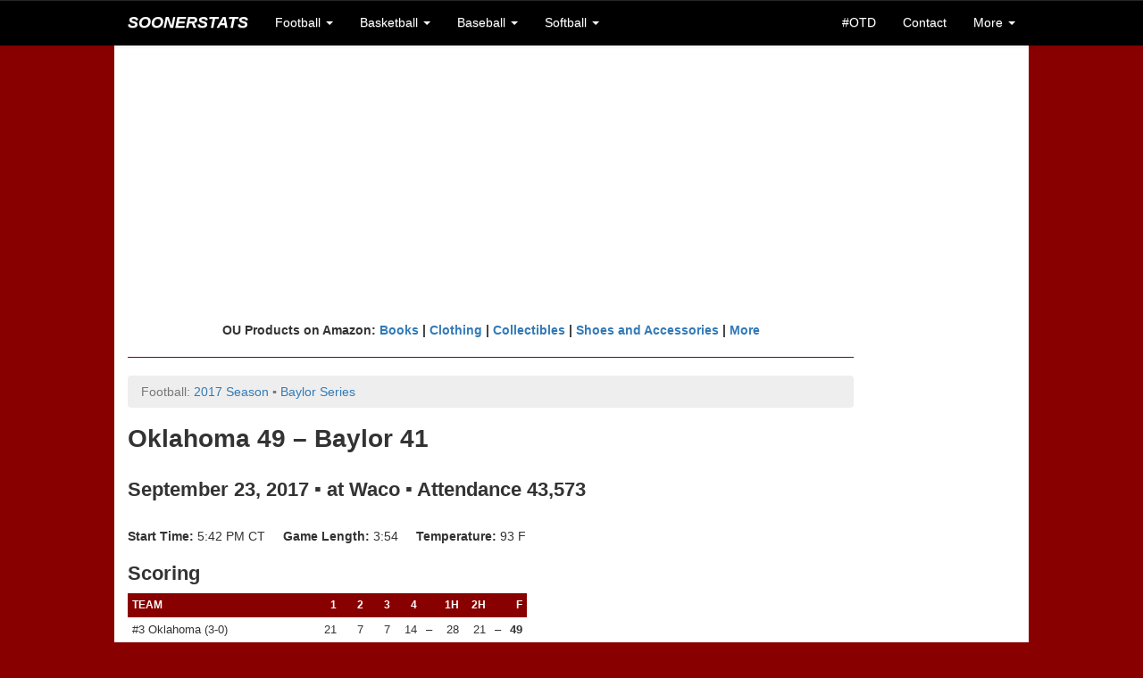

--- FILE ---
content_type: text/html;charset=UTF-8
request_url: http://www.soonerstats.com/football/games/box-score.cfm?gameid=1250
body_size: 8093
content:
<!doctype html>



<html lang="en">

	<head>
	
		<title>2017 Oklahoma  at Baylor Football Box Score - SoonerStats.com</title>
		
		<meta charset="utf-8">
<meta http-equiv="X-UA-Compatible" content="IE=edge">
<meta name="viewport" content="width=device-width, initial-scale=1">

<!-- Latest compiled and minified CSS -->
<link rel="stylesheet" href="https://maxcdn.bootstrapcdn.com/bootstrap/3.3.6/css/bootstrap.min.css" integrity="sha384-1q8mTJOASx8j1Au+a5WDVnPi2lkFfwwEAa8hDDdjZlpLegxhjVME1fgjWPGmkzs7" crossorigin="anonymous">

<!-- Optional theme -->
<link rel="stylesheet" href="https://maxcdn.bootstrapcdn.com/bootstrap/3.3.6/css/bootstrap-theme.min.css" integrity="sha384-fLW2N01lMqjakBkx3l/M9EahuwpSfeNvV63J5ezn3uZzapT0u7EYsXMjQV+0En5r" crossorigin="anonymous">

<!-- Latest compiled and minified JavaScript -->
<script src="https://maxcdn.bootstrapcdn.com/bootstrap/3.3.6/js/bootstrap.min.js" integrity="sha384-0mSbJDEHialfmuBBQP6A4Qrprq5OVfW37PRR3j5ELqxss1yVqOtnepnHVP9aJ7xS" crossorigin="anonymous"></script>

<link rel="stylesheet" href="/includes/ss-styles.css">

<link rel="stylesheet" href="/includes/ss-navbar.css">

<!-- HTML5 shim and Respond.js for IE8 support of HTML5 elements and media queries -->
<!-- WARNING: Respond.js doesn't work if you view the page via file:// -->
<!--[if lt IE 9]>
  <script src="https://oss.maxcdn.com/html5shiv/3.7.2/html5shiv.min.js"></script>
  <script src="https://oss.maxcdn.com/respond/1.4.2/respond.min.js"></script>
<![endif]-->

<link rel="shortcut icon" href="/images/favicon-ss.ico">

<meta name="Description" content="Historical OU football, basketball, baseball, and softball scores, records, and stats">
<!--// Historical OU football, basketball, baseball, and softball scores, records, and stats //-->

<!-- <meta name="author" content="Keith Meador"> -->

<meta name="Keywords" content="Oklahoma, University, OU, Sooners, Oklahoma Memorial Stadium, Owen Field, Lloyd Noble Center, Bob Stoops, Barry Switzer, Bud Wilkinson, Bennie Owen, Billy Tubbs, Enos Semore, Patti Gasso, college, football, football statistics, basketball statistics, basketball, baseball, softball, scores, records, game, games, recap, box score, best, worst, statistics, stats, numbers, figures, schedule, roster, players, history, historical, all-time, 1950, 1955, 1956, 1974, 1975, 1985, 2000, SEC, Big 12, Big XII, Big Twelve, Big 8, Big Eight, conference, Associated Press, AP, Bowl Championship Series, BCS, polls, rankings, research, seasons, series, coaches, bowl, Orange Bowl, Gator Bowl, Sugar Bowl, Bluebonnet Bowl, Fiesta Bowl, Sun Bowl, Citrus Bowl, Capital One Bowl, Copper Bowl, Insight Bowl, Independence Bowl, Cotton Bowl, Rose Bowl, tournament, All-College Classic, Sooner Invitational, NCAA Tournament, bracket, Men's College World Series, MCWS, Women's College World Series, WCWS">
<!--// Oklahoma, University, OU, Sooners, Oklahoma Memorial Stadium, Owen Field, Lloyd Noble Center, Bob Stoops, Barry Switzer, Bud Wilkinson, Bennie Owen, Billy Tubbs, Enos Semore, Patti Gasso, college, football, football statistics, basketball statistics, basketball, baseball, softball, scores, records, game, games, recap, box score, best, worst, statistics, stats, numbers, figures, schedule, roster, players, history, historical, all-time, 1950, 1955, 1956, 1974, 1975, 1985, 2000, SEC, Big 12, Big XII, Big Twelve, Big 8, Big Eight, conference, Associated Press, AP, Bowl Championship Series, BCS, polls, rankings, research, seasons, series, coaches, bowl, Orange Bowl, Gator Bowl, Sugar Bowl, Bluebonnet Bowl, Fiesta Bowl, Sun Bowl, Citrus Bowl, Capital One Bowl, Copper Bowl, Insight Bowl, Independence Bowl, Cotton Bowl, Rose Bowl, tournament, All-College Classic, Sooner Invitational, NCAA Tournament, bracket, Men's College World Series, MCWS, Women's College World Series, WCWS //-->


<script async src="//pagead2.googlesyndication.com/pagead/js/adsbygoogle.js"></script>
<script>
  (adsbygoogle = window.adsbygoogle || []).push({
    google_ad_client: "ca-pub-2269677383045786",
    enable_page_level_ads: true
  });
</script>
		
	</head>
	
	<body>
		
		<nav class="navbar navbar-default navbar-fixed-top">
	<div class="container">
		
		<div class="navbar-header">
			<button type="button" class="navbar-toggle collapsed" data-toggle="collapse" data-target="#bs-example-navbar-collapse-1" aria-expanded="false">
				<span class="sr-only">Toggle navigation</span>
				<span class="icon-bar"></span>
				<span class="icon-bar"></span>
				<span class="icon-bar"></span>
			</button>
			<a class="navbar-brand text-uppercase" href="/index.cfm"><em>SoonerStats</em></a>
		</div>

		<!-- Collect the nav links, forms, and other content for toggling -->
		<div class="collapse navbar-collapse" id="bs-example-navbar-collapse-1">
			<ul class="nav navbar-nav">
				<li class="dropdown">
					<a href="#" class="dropdown-toggle" data-toggle="dropdown" role="button" aria-haspopup="true" aria-expanded="false">Football <span class="caret"></span></a>
					<ul class="dropdown-menu">
						<li><a href="/football/seasons/schedule.cfm">2025 Season</a></li>
						<li><a href="/football/seasons/index.cfm">Seasons</a></li>
						<li><a href="/football/opponents/index.cfm">Opponents</a></li>
						<li><a href="/football/coaches/ou/index.cfm">Coaches</a></li>
						<li><a href="/football/players/index.cfm">Players</a></li>
						<li><a href="/football/recordbook/index.cfm">Record Book</a></li>
						<li><a href="/football/research/game-search.cfm">Game Search</a></li>
						<li><a href="/football/research/index.cfm">More Research</a></li>
					</ul>
				</li>
				
				<li class="dropdown">
					<a href="#" class="dropdown-toggle" data-toggle="dropdown" role="button" aria-haspopup="true" aria-expanded="false">Basketball <span class="caret"></span></a>
					<ul class="dropdown-menu">
						<li class="navbar-subheader">Men's</li>
						<li><a href="/basketball/men/seasons/schedule.cfm">2026 Season</a></li>
						<li><a href="/basketball/men/seasons/index.cfm">Seasons</a></li>
						<li><a href="/basketball/men/opponents/index.cfm">Opponents</a></li>
						<li><a href="/basketball/men/coaches/index.cfm">Coaches</a></li>
						<li><a href="/basketball/men/players/index.cfm">Players</a></li>
						<li><a href="/basketball/men/recordbook/index.cfm">Record Book</a></li>
						<li><a href="/basketball/men/research/index.cfm">More Research</a></li>
						
						<li role="separator" class="divider"></li>
						
						<li class="navbar-subheader">Women's</li>
						<li><a href="/basketball/women/seasons/schedule.cfm">2026 Season</a></li>
						<li><a href="/basketball/women/seasons/index.cfm">Seasons</a></li>
						<li><a href="/basketball/women/opponents/index.cfm">Opponents</a></li>
						<li><a href="/basketball/women/coaches/index.cfm">Coaches</a></li>
						<li><a href="/basketball/women/players/index.cfm">Players</a></li>
						<li><a href="/basketball/women/recordbook/index.cfm">Record Book</a></li>
						<li><a href="/basketball/women/research/index.cfm">More Research</a></li>
					</ul>
				</li>	
				
				<li class="dropdown">
					<a href="#" class="dropdown-toggle" data-toggle="dropdown" role="button" aria-haspopup="true" aria-expanded="false">Baseball <span class="caret"></span></a>
					<ul class="dropdown-menu">
						<li><a href="/baseball/seasons/schedule.cfm">2025 Season</a></li>
						<li><a href="/baseball/seasons/index.cfm">Seasons</a></li>
						<li><a href="/baseball/opponents/index.cfm">Opponents</a></li>
						<li><a href="/baseball/coaches/index.cfm">Coaches</a></li>
						<li><a href="/baseball/players/index.cfm">Players</a></li>
						<li><a href="/baseball/recordbook/index.cfm">Record Book</a></li>
						<li><a href="/baseball/research/index.cfm">More Research</a></li>
					</ul>
				</li>
				<li class="dropdown">
					<a href="#" class="dropdown-toggle" data-toggle="dropdown" role="button" aria-haspopup="true" aria-expanded="false">Softball <span class="caret"></span></a>
					<ul class="dropdown-menu">
						<li><a href="/softball/seasons/schedule.cfm">2025 Season</a></li>
						<li><a href="/softball/seasons/index.cfm">Seasons</a></li>
						<li><a href="/softball/opponents/index.cfm">Opponents</a></li>
						<li><a href="/softball/coaches/index.cfm">Coaches</a></li>
						<li><a href="/softball/players/index.cfm">Players</a></li>
						<li><a href="/softball/recordbook/index.cfm">Record Book</a></li>
						<li><a href="/softball/research/index.cfm">More Research</a></li>
					</ul>
				</li>
			</ul>
			<ul class="nav navbar-nav navbar-right">
				<li><a href="/on-this-day.cfm">#OTD</a></li>
				
				<li><a href="/contact.cfm">Contact</a></li>
				<li class="dropdown">
					<a href="#" class="dropdown-toggle" data-toggle="dropdown" role="button" aria-haspopup="true" aria-expanded="false">More <span class="caret"></span></a>
					<ul class="dropdown-menu">
						<li><a href="/stats-disclaimer.cfm">Stats Disclaimer</a></li>
						<li><a href="/website-updates.cfm">Website Updates</a></li>
						<li><a href="https://stats.uptimerobot.com/EbYpUWuIbY" target="_blank">Site Status</a></li>
						<li><a href="/other-links.cfm">Other Links</a></li>
						<li><a href="/credits.cfm">Credits</a></li>
						<li><a href="//privacy-policy.cfm">Privacy Policy</a></li>
						<li><a href="http://www.collegepollarchive.com/" target="_blank">AP Poll History</a></li>
						<li><a href="https://paypal.me/KeithM4/5" target="_blank">Donate</a></li>
						<li><a href="http://www.twitter.com/SoonerStats" target="_blank">Follow on Twitter</a></li>
						
					</ul>
				</li>
			</ul>
		</div><!-- /.navbar-collapse -->
	</div><!-- /.container-fluid -->
</nav> <div class="container-fluid">

	<div class="container">

		
		<div class="row text-center ss-white ss-ad">
			<script async src="//pagead2.googlesyndication.com/pagead/js/adsbygoogle.js"></script>
			<!-- SoonerStatsR1 -->
			<ins class="adsbygoogle"
				 style="display:block"
				 data-ad-client="ca-pub-2269677383045786"
				 data-ad-slot="6143492480"
				 data-ad-format="auto"></ins>
			<script>
			(adsbygoogle = window.adsbygoogle || []).push({});
			</script>
		</div>

		<div id="content">

			<div class="row ss-white">
		
			
		
			
			
				<div class="row">
				
					<div class="col-lg-10 ss-nopad-left">
					
					<div class="text-center"><strong>
					OU Products on Amazon: <a target="_blank" href="https://www.amazon.com/gp/search?ie=UTF8&tag=soonerstats-20&linkCode=ur2&linkId=777d1119c26081cdced7d7f2b39fc418&camp=1789&creative=9325&index=books&keywords=oklahoma sooners"> Books</a> | 
					<a target="_blank" href="https://www.amazon.com/gp/search?ie=UTF8&tag=soonerstats-20&linkCode=ur2&linkId=b767dba069595534972ab1ae262f4cb1&camp=1789&creative=9325&index=apparel&keywords=oklahoma sooners">Clothing</a> | 
					<a target="_blank" href="https://www.amazon.com/gp/search?ie=UTF8&tag=soonerstats-20&linkCode=ur2&linkId=28e8a18c5210b00e6b02bac506fd8a43&camp=1789&creative=9325&index=collectibles&keywords=oklahoma sooners">Collectibles</a> | 
					<a target="_blank" href="https://www.amazon.com/gp/search?ie=UTF8&tag=soonerstats-20&linkCode=ur2&linkId=7a5de59c176232eca1003881b67791f1&camp=1789&creative=9325&index=shoes&keywords=oklahoma sooners">Shoes and Accessories</a> | 
					<a target="_blank" href="https://www.amazon.com/gp/search?ie=UTF8&tag=soonerstats-20&linkCode=ur2&linkId=3f39c25c7535e2409374140fe469a86a&camp=1789&creative=9325&index=aps&keywords=oklahoma sooners">More</a>
					</strong></div>
					
					<hr>
		<ol class="breadcrumb">
			<li class="active">Football: <a href="/football/seasons/schedule.cfm?seasonid=2017">2017 Season</a> <span class="disabled">&squf;</span> <a href="/football/opponents/details.cfm?oppid=10">Baylor Series</a></li>
		</ol>
		
		<h1>
		
			Oklahoma 49 &ndash; Baylor 41 
		</h1>

		<h2>September 23, 2017 &squf; at Waco &squf; Attendance 43,573</h2>
		
		
			<br>
			
			<p>
			<strong>Start Time:</strong> 5:42 PM CT&nbsp;&nbsp;&nbsp;&nbsp; <strong>Game Length:</strong> 3:54&nbsp;&nbsp;&nbsp;&nbsp; <strong>Temperature:</strong> 93 F
			</p>
		
		
		<h2>Scoring</h2>
		
		<div class="table-responsive">
		<table class="table-hover table-condensed ss-large" width="55%">
			<tr class="ss-th-large">
				<th class="ss-th">TEAM</th>
				<th class="ss-th text-right" width="30">1</th>
				<th class="ss-th text-right" width="30">2</th>
				<th class="ss-th text-right" width="30">3</th>
				<th class="ss-th text-right" width="30">4</th>
				
				<th class="ss-th" width="10">&nbsp;</th>
				<th class="ss-th text-right" width="30">1H</th>
				<th class="ss-th text-right" width="30">2H</th>
				<th class="ss-th" width="10">&nbsp;</th>
				<th class="ss-th text-right" width="20">F</th>
			</tr>
			<tr>
				<td>#3 Oklahoma (3-0)</td>
				<td align="right">21</td>
				<td align="right">7</td>
				<td align="right">7</td>
				<td align="right">14</td>
				
				<td align="right">&ndash;</td>
				<td align="right">28</td>
				<td align="right">21</td>
				<td align="right">&ndash;</td>
				<td align="right"><strong>49</strong></td>
			</tr>
			<tr>
				<td class="ss-td-boxscore">Baylor (0-3)</td>
				<td class="ss-td-boxscore" align="right">7</td>
				<td class="ss-td-boxscore" align="right">10</td>
				<td class="ss-td-boxscore" align="right">14</td>
				<td class="ss-td-boxscore" align="right">10</td>
				
				<td class="ss-td-boxscore" align="right">&ndash;</td>
				<td class="ss-td-boxscore" align="right">17</td>
				<td class="ss-td-boxscore" align="right">24</td>
				<td class="ss-td-boxscore" align="right">&ndash;</td>
				<td class="ss-td-boxscore" align="right"><strong>41</strong></td>
			</tr>
		</table>
		</div>
		

		<p>&nbsp;</p>
		
		
		
		<div class="table-responsive">
		<table class="table-hover table-condensed ss-large">
			<thead>
				<tr class="ss-th-large">
					<th class="ss-th text-center">Qtr</th>
					<th class="ss-th">Time</th>
					<th class="ss-th text-center">Team</th>
					<th class="ss-th">Play</th>
					<th class="ss-th">Extra Pt</th>
					<th class="ss-th">Drive</th>
					<th class="ss-th">TOP</th>
					<th class="ss-th text-right">Score</th>
				</tr>
			</thead>
			<tbody>
			
				<tr>
					
						<td class="ss-td-row text-center">1</td>
					
						<td class="ss-td-row">14:08</td>
					
					<td class="ss-td-row text-center">OU</td>
					<td class="ss-td-row">
						Mark Andrews 24-yard pass 
								
								from Baker Mayfield 
						
					</td>
					<td class="ss-td-row">kick good</td>
					<td class="ss-td-row">3-29</td>
					<td class="ss-td-row">0:52</td>
					<td class="ss-td-row text-right">7-0</td>
				</tr>
				
				<tr>
					
						<td>&nbsp;</td>
					
						<td class="ss-td-row">07:55</td>
					
					<td class="ss-td-row text-center">OU</td>
					<td class="ss-td-row">
						Dimitri Flowers 52-yard pass 
								
								from Baker Mayfield 
						
					</td>
					<td class="ss-td-row">kick good</td>
					<td class="ss-td-row">3-75</td>
					<td class="ss-td-row">1:10</td>
					<td class="ss-td-row text-right">14-0</td>
				</tr>
				
				<tr>
					
						<td>&nbsp;</td>
					
						<td class="ss-td-row">00:25</td>
					
					<td class="ss-td-row text-center">BAY</td>
					<td class="ss-td-row">
						Denzel Mims 19-yard pass from Zach Smith 
						
					</td>
					<td class="ss-td-row">kick good</td>
					<td class="ss-td-row">1-19</td>
					<td class="ss-td-row">0:05</td>
					<td class="ss-td-row text-right">14-7</td>
				</tr>
				
				<tr>
					
						<td>&nbsp;</td>
					
						<td class="ss-td-row">00:05</td>
					
					<td class="ss-td-row text-center">OU</td>
					<td class="ss-td-row">
						Abdul Adams 99-yard run 
						
					</td>
					<td class="ss-td-row">kick good</td>
					<td class="ss-td-row">1-99</td>
					<td class="ss-td-row">0:20</td>
					<td class="ss-td-row text-right">21-7</td>
				</tr>
				
				<tr>
					
						<td class="ss-td-row text-center">2</td>
					
						<td class="ss-td-row">12:39</td>
					
					<td class="ss-td-row text-center">BAY</td>
					<td class="ss-td-row">
						Connor Martin 32-yard field goal 
						
					</td>
					<td class="ss-td-row"></td>
					<td class="ss-td-row">9-31</td>
					<td class="ss-td-row">2:26</td>
					<td class="ss-td-row text-right">21-10</td>
				</tr>
				
				<tr>
					
						<td>&nbsp;</td>
					
						<td class="ss-td-row">10:06</td>
					
					<td class="ss-td-row text-center">OU</td>
					<td class="ss-td-row">
						Dimitri Flowers 3-yard run 
						
					</td>
					<td class="ss-td-row">kick good</td>
					<td class="ss-td-row">5-78</td>
					<td class="ss-td-row">2:33</td>
					<td class="ss-td-row text-right">28-10</td>
				</tr>
				
				<tr>
					
						<td>&nbsp;</td>
					
						<td class="ss-td-row">08:48</td>
					
					<td class="ss-td-row text-center">BAY</td>
					<td class="ss-td-row">
						Denzel Mims 71-yard pass from Zach Smith 
						
					</td>
					<td class="ss-td-row">kick good</td>
					<td class="ss-td-row">3-75</td>
					<td class="ss-td-row">1:18</td>
					<td class="ss-td-row text-right">28-17</td>
				</tr>
				
				<tr>
					
						<td class="ss-td-row text-center">3</td>
					
						<td class="ss-td-row">14:15</td>
					
					<td class="ss-td-row text-center">BAY</td>
					<td class="ss-td-row">
						Chris Platt 72-yard pass from Zach Smith 
						
					</td>
					<td class="ss-td-row">pass good</td>
					<td class="ss-td-row">2-75</td>
					<td class="ss-td-row">0:45</td>
					<td class="ss-td-row text-right">28-25</td>
				</tr>
				
				<tr>
					
						<td>&nbsp;</td>
					
						<td class="ss-td-row">08:22</td>
					
					<td class="ss-td-row text-center">BAY</td>
					<td class="ss-td-row">
						Connor Martin 41-yard field goal 
						
					</td>
					<td class="ss-td-row"></td>
					<td class="ss-td-row">11-56</td>
					<td class="ss-td-row">3:57</td>
					<td class="ss-td-row text-right">28-28</td>
				</tr>
				
				<tr>
					
						<td>&nbsp;</td>
					
						<td class="ss-td-row">02:45</td>
					
					<td class="ss-td-row text-center">BAY</td>
					<td class="ss-td-row">
						Connor Martin 46-yard field goal 
						
					</td>
					<td class="ss-td-row"></td>
					<td class="ss-td-row">7-40</td>
					<td class="ss-td-row">2:13</td>
					<td class="ss-td-row text-right">28-31</td>
				</tr>
				
				<tr>
					
						<td>&nbsp;</td>
					
						<td class="ss-td-row">00:55</td>
					
					<td class="ss-td-row text-center">OU</td>
					<td class="ss-td-row">
						Jeff Badet 48-yard pass 
								
								from Baker Mayfield 
						
					</td>
					<td class="ss-td-row">kick good</td>
					<td class="ss-td-row">5-75</td>
					<td class="ss-td-row">1:50</td>
					<td class="ss-td-row text-right">35-31</td>
				</tr>
				
				<tr>
					
						<td class="ss-td-row text-center">4</td>
					
						<td class="ss-td-row">10:31</td>
					
					<td class="ss-td-row text-center">OU</td>
					<td class="ss-td-row">
						Trey Sermon 34-yard run 
						
					</td>
					<td class="ss-td-row">kick good</td>
					<td class="ss-td-row">9-75</td>
					<td class="ss-td-row">4:17</td>
					<td class="ss-td-row text-right">42-31</td>
				</tr>
				
				<tr>
					
						<td>&nbsp;</td>
					
						<td class="ss-td-row">08:55</td>
					
					<td class="ss-td-row text-center">OU</td>
					<td class="ss-td-row">
						Trey Sermon 9-yard run 
						
					</td>
					<td class="ss-td-row">kick good</td>
					<td class="ss-td-row">3-80</td>
					<td class="ss-td-row">1:04</td>
					<td class="ss-td-row text-right">49-31</td>
				</tr>
				
				<tr>
					
						<td>&nbsp;</td>
					
						<td class="ss-td-row">07:04</td>
					
					<td class="ss-td-row text-center">BAY</td>
					<td class="ss-td-row">
						Connor Martin 36-yard field goal 
						
					</td>
					<td class="ss-td-row"></td>
					<td class="ss-td-row">8-57</td>
					<td class="ss-td-row">1:51</td>
					<td class="ss-td-row text-right">49-34</td>
				</tr>
				
				<tr>
					
						<td>&nbsp;</td>
					
						<td class="ss-td-row">01:41</td>
					
					<td class="ss-td-row text-center">BAY</td>
					<td class="ss-td-row">
						Denzel Mims 6-yard pass from Zach Smith 
						
					</td>
					<td class="ss-td-row">kick good</td>
					<td class="ss-td-row">11-85</td>
					<td class="ss-td-row">2:30</td>
					<td class="ss-td-row text-right">49-41</td>
				</tr>
				
				<tr>
					<td class="ss-td-nototals-top" colspan="8"></td>
				</tr>
			</tbody>
		</table>
		</div>
		
		
		<h2>Team Stats</h2>

		
		
		<div class="table-responsive">
		<table class="table-hover table-condensed ss-large" width="50%">
			<thead>
				<tr class="ss-th-large">
					<th class="ss-th">Stat</th>
					<th class="ss-th text-right">OU</th>
					<th class="ss-th text-right">OPP</th>
				</tr>
			</thead>
			<tbody>
				<tr>
					<td class="ss-td-row">First Downs</td>
					<td class="ss-td-row text-right">20</td>
					<td class="ss-td-row text-right">22</td>
				</tr>
				<tr>
					<td class="ss-td-row">Total Yards</td>
					<td class="ss-td-row text-right">625</td>
					<td class="ss-td-row text-right">523</td>
				</tr>
				<tr>
					<td class="ss-td-row">&ndash; Plays</td>
					<td class="ss-td-row text-right">59</td>
					<td class="ss-td-row text-right">85</td>
				</tr>
				<tr>
					<td class="ss-td-row">&ndash; Yards/Play</td>
					<td class="ss-td-row text-right">10.6</td>
					<td class="ss-td-row text-right"> 6.2</td>
				</tr>
				<tr>
					<td class="ss-td-row">Rushing Yards</td>
					<td class="ss-td-row text-right">342</td>
					<td class="ss-td-row text-right">60</td>
				</tr>
				<tr>
					<td class="ss-td-row">&ndash; Attempts</td>
					<td class="ss-td-row text-right">40</td>
					<td class="ss-td-row text-right">35</td>
				</tr>
				<tr>
					<td class="ss-td-row">&ndash; Yards/Attempt</td>
					<td class="ss-td-row text-right"> 8.6</td>
					<td class="ss-td-row text-right"> 1.7</td>
				</tr>
				<tr>
					<td class="ss-td-row">Passing Yards</td>
					<td class="ss-td-row text-right">283</td>
					<td class="ss-td-row text-right">463</td>
				</tr>
				<tr>
					<td class="ss-td-row">&ndash; Completions-Attempts</td>
					<td class="ss-td-row text-right">13-19</td>
					<td class="ss-td-row text-right">33-50</td>
				</tr>
				<tr>
					<td class="ss-td-row">&ndash; Completion %</td>
					<td class="ss-td-row text-right"> 68%</td>
					<td class="ss-td-row text-right"> 66%</td>
				</tr>
				<tr>
					<td class="ss-td-row">&ndash; Yards/Completion</td>
					<td class="ss-td-row text-right">21.8</td>
					<td class="ss-td-row text-right">14.0</td>
				</tr>
				<tr>
					<td class="ss-td-row">Return Yards *</td>
					<td class="ss-td-row text-right">157</td>
					<td class="ss-td-row text-right">47</td>
				</tr>
				<tr>
					<td class="ss-td-row">Turnovers (Fum-Int)</td>
					<td class="ss-td-row text-right">1 (1-0)</td>
					<td class="ss-td-row text-right">1 (1-0)</td>
				</tr>
				<tr>
				
					<td class="ss-td-row">Penalties-Yards</td>
					<td class="ss-td-row text-right">10-105</td>
					<td class="ss-td-row text-right">6-29</td>
				
				</tr>
				<tr>
					<td class="ss-td-row">Sacks By-Yards</td>
					<td class="ss-td-row text-right">3-25</td>
					<td class="ss-td-row text-right">2-15</td>
				</tr>
				<tr>
					<td class="ss-td-row">Time of Possession</td>
					<td class="ss-td-row text-right">28:53</td>
					<td class="ss-td-row text-right">31:07</td>
				</tr>
				<tr>
					<td class="ss-td-nototals-top" colspan="3"></td>
				</tr>
			</tbody>
		</table>
		</div>
		
		
		<h6>* Based on available return stats; Prior to the mid-2000s, this usually meant punt and interceptions returns, at best.</h6>
		
		
		
		
		
		<h2>Player Stats</h2>
		
			

			<h3>Oklahoma</h3>
			
				
					
					<div class="table-responsive">
					<table class="table-hover table-condensed ss-large">
						<thead>
							<tr class="ss-th-large">
								<th class="ss-th">Rushing</th>
								<th class="ss-th text-right">Att</th>
								<th class="ss-th text-right">Yards</th>
								<th class="ss-th text-right">TD</th>
								<th class="ss-th text-right">Long</th>
								<th class="ss-th text-right">Y/A</th>
							</tr>
						</thead>
						<tbody>
						
							<tr>
								<td class="ss-td-row">Abdul Adams</td>
								<td class="ss-td-row text-right">11</td>
								<td class="ss-td-row text-right">164</td>
								<td class="ss-td-row text-right">1</td>
								<td class="ss-td-row text-right">99</td>
								<td class="ss-td-row text-right">14.9</td>
							</tr>
							
							<tr>
								<td class="ss-td-row">Trey Sermon</td>
								<td class="ss-td-row text-right">12</td>
								<td class="ss-td-row text-right">148</td>
								<td class="ss-td-row text-right">2</td>
								<td class="ss-td-row text-right">60</td>
								<td class="ss-td-row text-right">12.3</td>
							</tr>
							
							<tr>
								<td class="ss-td-row">Baker Mayfield</td>
								<td class="ss-td-row text-right">8</td>
								<td class="ss-td-row text-right">30</td>
								<td class="ss-td-row text-right">0</td>
								<td class="ss-td-row text-right">13</td>
								<td class="ss-td-row text-right">3.8</td>
							</tr>
							
							<tr>
								<td class="ss-td-row">Marcelias Sutton</td>
								<td class="ss-td-row text-right">5</td>
								<td class="ss-td-row text-right">3</td>
								<td class="ss-td-row text-right">0</td>
								<td class="ss-td-row text-right">3</td>
								<td class="ss-td-row text-right">0.6</td>
							</tr>
							
							<tr>
								<td class="ss-td-row">Dimitri Flowers</td>
								<td class="ss-td-row text-right">1</td>
								<td class="ss-td-row text-right">3</td>
								<td class="ss-td-row text-right">1</td>
								<td class="ss-td-row text-right">3</td>
								<td class="ss-td-row text-right">3.0</td>
							</tr>
							
							<tr>
								<td class="ss-td-nototals-top" colspan="6"></td>
							</tr>
						</tbody>
					</table>
					</div>
					
					
					
					<p>&nbsp;</p>
					
				
				
					<div class="table-responsive">
					<table class="table-hover table-condensed ss-large">
						<thead>
							<tr class="ss-th-large">
								<th class="ss-th">Passing</th>
								<th class="ss-th text-right">Cmp</th>
								<th class="ss-th text-right">Att</th>
								<th class="ss-th text-right">Yards</th>
								<th class="ss-th text-right">TD</th>
								<th class="ss-th text-right">Int</th>
								<th class="ss-th text-right">Long</th>
								<th class="ss-th text-right">Cmp%</th>
								<th class="ss-th text-right">Eff</th>
								<th class="ss-th text-right">Y/C</th>
								<th class="ss-th text-right">Y/A</th>
							</tr>
						</thead>
						<tbody>
						
							<tr>
								<td class="ss-td-row">Baker Mayfield</td>
								<td class="ss-td-row text-right">13</td>
								<td class="ss-td-row text-right">19</td>
								<td class="ss-td-row text-right">283</td>
								<td class="ss-td-row text-right">3</td>
								<td class="ss-td-row text-right">0</td>
								<td class="ss-td-row text-right">52</td>
								<td class="ss-td-row text-right">68.4%</td>
								<td class="ss-td-row text-right">245.6</td>
								<td class="ss-td-row text-right">21.8</td>
								<td class="ss-td-row text-right">14.9</td>
							</tr>
							
							<tr>
								<td class="ss-td-nototals-top" colspan="11"></td>
							</tr>
						</tbody>
					</table>
					</div>
					
					<p>&nbsp;</p>
					
				

					<div class="table-responsive">
					<table class="table-hover table-condensed ss-large">
						<thead>
							<tr class="ss-th-large">
								<th class="ss-th">Receiving</th>
								<th class="ss-th text-right">Rec</th>
								<th class="ss-th text-right">Yards</th>
								<th class="ss-th text-right">TD</th>
								<th class="ss-th text-right">Long</th>
								<th class="ss-th text-right">Y/R</th>
							</tr>
						</thead>
						<tbody>
						
							<tr>
								<td class="ss-td-row">Mark Andrews</td>
								<td class="ss-td-row text-right">3</td>
								<td class="ss-td-row text-right">72</td>
								<td class="ss-td-row text-right">1</td>
								<td class="ss-td-row text-right">28</td>
								<td class="ss-td-row text-right">24.0</td>
							</tr>
							
							<tr>
								<td class="ss-td-row">CeeDee Lamb</td>
								<td class="ss-td-row text-right">3</td>
								<td class="ss-td-row text-right">68</td>
								<td class="ss-td-row text-right">0</td>
								<td class="ss-td-row text-right">47</td>
								<td class="ss-td-row text-right">22.7</td>
							</tr>
							
							<tr>
								<td class="ss-td-row">Jeff Badet</td>
								<td class="ss-td-row text-right">2</td>
								<td class="ss-td-row text-right">57</td>
								<td class="ss-td-row text-right">1</td>
								<td class="ss-td-row text-right">48</td>
								<td class="ss-td-row text-right">28.5</td>
							</tr>
							
							<tr>
								<td class="ss-td-row">Dimitri Flowers</td>
								<td class="ss-td-row text-right">1</td>
								<td class="ss-td-row text-right">52</td>
								<td class="ss-td-row text-right">1</td>
								<td class="ss-td-row text-right">52</td>
								<td class="ss-td-row text-right">52.0</td>
							</tr>
							
							<tr>
								<td class="ss-td-row">Marquise Brown</td>
								<td class="ss-td-row text-right">3</td>
								<td class="ss-td-row text-right">27</td>
								<td class="ss-td-row text-right">0</td>
								<td class="ss-td-row text-right">15</td>
								<td class="ss-td-row text-right">9.0</td>
							</tr>
							
							<tr>
								<td class="ss-td-row">Abdul Adams</td>
								<td class="ss-td-row text-right">1</td>
								<td class="ss-td-row text-right">7</td>
								<td class="ss-td-row text-right">0</td>
								<td class="ss-td-row text-right">7</td>
								<td class="ss-td-row text-right">7.0</td>
							</tr>
							
							<tr>
								<td class="ss-td-nototals-top" colspan="6"></td>
							</tr>
						</tbody>
					</table>
					</div>
					
				
			
			<h3>Baylor</h3>
				
				
				
					<div class="table-responsive">
					<table class="table-hover table-condensed ss-large">
						<thead>
							<tr class="ss-th-large">
								<th class="ss-th">Passing</th>
								<th class="ss-th text-right">Cmp</th>
								<th class="ss-th text-right">Att</th>
								<th class="ss-th text-right">Yards</th>
								<th class="ss-th text-right">TD</th>
								<th class="ss-th text-right">Int</th>
								<th class="ss-th text-right">Long</th>
								<th class="ss-th text-right">Cmp%</th>
								<th class="ss-th text-right">Eff</th>
								<th class="ss-th text-right">Y/C</th>
								<th class="ss-th text-right">Y/A</th>
							</tr>
						</thead>
						<tbody>
						
							<tr>
								<td class="ss-td-row">Zach Smith</td>
								<td class="ss-td-row text-right">33</td>
								<td class="ss-td-row text-right">50</td>
								<td class="ss-td-row text-right">463</td>
								<td class="ss-td-row text-right">4</td>
								<td class="ss-td-row text-right">0</td>
								<td class="ss-td-row text-right">72</td>
								<td class="ss-td-row text-right">66.0%</td>
								<td class="ss-td-row text-right">170.2</td>
								<td class="ss-td-row text-right">14.0</td>
								<td class="ss-td-row text-right">9.3</td>
							</tr>
							
							<tr>
								<td class="ss-td-nototals-top" colspan="11"></td>
							</tr>
						</tbody>
					</table>
					</div>
					
					<p>&nbsp;</p>
				
				

					<div class="table-responsive">
					<table class="table-hover table-condensed ss-large">
						<thead>
							<tr class="ss-th-large">
								<th class="ss-th">Receiving</th>
								<th class="ss-th text-right">Rec</th>
								<th class="ss-th text-right">Yards</th>
								<th class="ss-th text-right">TD</th>
								<th class="ss-th text-right">Long</th>
								<th class="ss-th text-right">Y/R</th>
							</tr>
						</thead>
						<tbody>
						
							<tr>
								<td class="ss-td-row">Denzel Mims</td>
								<td class="ss-td-row text-right">11</td>
								<td class="ss-td-row text-right">192</td>
								<td class="ss-td-row text-right">3</td>
								<td class="ss-td-row text-right">71</td>
								<td class="ss-td-row text-right">17.5</td>
							</tr>
							
							<tr>
								<td class="ss-td-row">Tony Nicholson</td>
								<td class="ss-td-row text-right">7</td>
								<td class="ss-td-row text-right">74</td>
								<td class="ss-td-row text-right">0</td>
								<td class="ss-td-row text-right">41</td>
								<td class="ss-td-row text-right">10.6</td>
							</tr>
							
							<tr>
								<td class="ss-td-nototals-top" colspan="6"></td>
							</tr>
						</tbody>
					</table>
					</div>
					
				
				
				<h6>Note: Opponent player stats only reflect bests against OU based on certain minimums and available research, plus a few select games that have all players listed.</h6>
				
							</div>
						
				<div class="col-lg-2 text-right ss-nopad">

					<br>
					
					
					<script async src="//pagead2.googlesyndication.com/pagead/js/adsbygoogle.js"></script>
					<!-- SoonerStatsR2 -->
					<ins class="adsbygoogle"
						 style="display:block"
						 data-ad-client="ca-pub-2269677383045786"
						 data-ad-slot="1573692087"
						 data-ad-format="auto"></ins>
					<script>
					(adsbygoogle = window.adsbygoogle || []).push({});
					</script>
					
				</div>
				
			</div>

			<br>

					

					
					
					<script type="text/javascript" src="//s7.addthis.com/js/300/addthis_widget.js#pubid=km101"></script>
					
					<!-- Go to www.addthis.com/dashboard to customize your tools -->
					<div class="addthis_inline_follow_toolbox"></div>
					
				</div>
				
			</div>
		
		
		<div class="row text-center ss-white ss-ad">
			<script async src="//pagead2.googlesyndication.com/pagead/js/adsbygoogle.js"></script>
			<!-- SoonerStats1 -->
			<ins class="adsbygoogle"
				 style="display:inline-block;width:728px;height:90px"
				 data-ad-client="ca-pub-2269677383045786"
				 data-ad-slot="7587946885"></ins>
			<script>
			(adsbygoogle = window.adsbygoogle || []).push({});
			</script>
		</div>

		
		<div class="row text-center ss-white">
		
			<hr>
			
			<h5 class="ss-copyright">Copyright &copy; 2000-2026 SoonerStats. All rights reserved. <a href="/stats-disclaimer.cfm">Stats Disclaimer</a></h5>

			<h6 class="ss-copyright">This website is not affiliated with or officially endorsed by the University of Oklahoma.</h6>
			
			<br>
		</div>

	</div>

</div>

<!-- Google tag (gtag.js) GA4 -->
<script async src="https://www.googletagmanager.com/gtag/js?id=G-H0QTC1R4Z5"></script>
<script>
  window.dataLayer = window.dataLayer || [];
  function gtag(){dataLayer.push(arguments);}
  gtag('js', new Date());

  gtag('config', 'G-H0QTC1R4Z5');
</script>

<!-- jQuery (necessary for Bootstrap's JavaScript plugins) -->
<script src="https://ajax.googleapis.com/ajax/libs/jquery/1.11.3/jquery.min.js"></script>
<!-- Include all compiled plugins (below), or include individual files as needed -->
<script src="https://maxcdn.bootstrapcdn.com/bootstrap/3.2.0/js/bootstrap.min.js"></script>
		
	</body>
	
</html> 

--- FILE ---
content_type: text/html; charset=utf-8
request_url: https://www.google.com/recaptcha/api2/aframe
body_size: 268
content:
<!DOCTYPE HTML><html><head><meta http-equiv="content-type" content="text/html; charset=UTF-8"></head><body><script nonce="hD4UgNYTklWB4lgieY3_RQ">/** Anti-fraud and anti-abuse applications only. See google.com/recaptcha */ try{var clients={'sodar':'https://pagead2.googlesyndication.com/pagead/sodar?'};window.addEventListener("message",function(a){try{if(a.source===window.parent){var b=JSON.parse(a.data);var c=clients[b['id']];if(c){var d=document.createElement('img');d.src=c+b['params']+'&rc='+(localStorage.getItem("rc::a")?sessionStorage.getItem("rc::b"):"");window.document.body.appendChild(d);sessionStorage.setItem("rc::e",parseInt(sessionStorage.getItem("rc::e")||0)+1);localStorage.setItem("rc::h",'1768680590182');}}}catch(b){}});window.parent.postMessage("_grecaptcha_ready", "*");}catch(b){}</script></body></html>

--- FILE ---
content_type: text/css
request_url: http://www.soonerstats.com/includes/ss-styles.css
body_size: 1908
content:

/* Grid and Layout */

body {
	padding-top: 50px;
	background-color: #880000;
	font-family: Arial, sans-serif;
}

@media (min-width: 785px) and (max-width: 1009px) {
	body {
		padding-top: 100px;
	}
}

.container-fluid {
	padding-right: 0px;
	padding-left: 0px;
}

.container {
	max-width: 1024px;
}

.row {
	padding: 15px;
	padding-top: 0px;
}

.ss-ad {
	padding: 15px;
}

.ss-nopad {
	padding: 0px;
}

.ss-nopad-left {
	padding-left: 0px;
}



/* Headings */
 
h1 {
	font-size: 28px;
	padding-bottom: 10px;
}

h2 {
	font-size: 22px;
}

h3 {
	font-size: 18px;
}

h4 {
	font-size: 14px;
}

h1, h2, h3, h4, h5, h6 {
	font-weight: bold;
}



/* General */

abbr[title] {
	border-bottom: 1px dotted #ccc;
}

.breadcrumb {
	background-color: #eee;
}

.text-top {
	vertical-align: text-top;
}

span.new {
	color: red;
	font-weight: bold;
	padding: 0px 7px 0px 0px;
	text-transform: uppercase;
} /* Use <span class="new">NEW</span> with no spaces */

hr {
	border: 0;
	border-top: 1px solid #880000;
	/* border-bottom: 1px solid #fff; */
}

p.notes {
	font-weight: bold;
	margin-bottom: 0;
} /* Obsolete? */

h3.notes {
	margin-bottom: 0;
}

h3.issues {
	margin-bottom: 5px;
} /* For spacing above embedded Trello cards */

h4.notes {
	margin-bottom: 0;
} /* Obsolete? */

ul.notes {
	list-style-type: square;
	padding-left: 16px;
	margin-top: 0;
}



/* Forms */

input, select {
	font-size: 13px;
}

.ss-form-button {
	font-size: 11px;
}



/* Links */

.navbar-subheader {
	padding: 5px 20px;
	font-weight: bold;
}

@media (max-width: 768px) {
	.navbar-subheader {
		color: #fff;
	}
}

a.ss-memoriam {
	color: #fff;
	text-decoration: underline;
}

.ss-memoriam {
	color: #fff;
	font-weight: bold;
	height: 35px;
}

.ss-important {
	font-weight: bold;
	height: 35px;
}

.ss-black {
	background-color: #000;
}

.ss-white {
	background-color: #fff;
}

.ss-orange {
	background-color: #ffe479;
}
/*
.ss-red {
	background-color: #880000;
}

.ss-gray {
	background-color: #ccc;
}
*/

/* Tables */

table.ss-small {
	font-size: 11px;
}

table.ss-medium {
	font-size: 12px;
}

table.ss-large {
	font-size: 13px;
}

/* Table header row depending on table text size from above */
tr.ss-th-small {
	font-size: 10px !important;
	text-transform: uppercase !important;
}

tr.ss-th-medium {
	font-size: 11px !important;
	text-transform: uppercase !important;
}

tr.ss-th-large {
	font-size: 12px !important;
	text-transform: uppercase !important;
}

.table-hover tbody tr:hover td {
	background-color: #ffff66;
}

th, td {
	white-space: nowrap;
} /* Helps tables look the same on all screen sizes */

.ss-th {
	background-color: #880000;
	color: #fff;
	border: 0px;
}
/*
.ss-th-sortby {
	background-color: #000000 !important;
	color: #fff !important;
	border: 0px !important;
}
*/
.ss-tr-active {
	/* background-color: #ffffcc; */
	font-weight: bold;
}

.ss-tr-inactive {
	background-color: #eee;
	/* font-style: italic; */
}

.ss-td-sortby {
	background-color: #eee;
	font-weight: bold;
	min-width: 40px;
} /* gray */

.ss-col-pad-left {
	padding-left: 30px !important;
} /* Only on BAS, MBB, WBB, FB Record Book home pages */

.ss-td-xpad {
	padding-left: 10px !important;
	padding-right: 10px !important;
} /* Only on BAS strikeouts C/S, wins C, SOF strikeouts C/S, wins C */

.ss-td-row {
	border-top: 1px solid #ccc;
}

.ss-td-stats {
	min-width: 40px;
	/* padding-left: 10px !important;
	padding-right: 10px !important; */
}

.ss-td-bottom {
	border-top: 1px solid #ccc;
	border-bottom: 1px solid #880000;
} /* For manual tables; Only on FB conf champ, SOF scoring/shutout/winning streaks */

.ss-td-boxscore {
	border-bottom: 1px solid #880000;
} /* Dupe of others? */

.ss-td-totals {
	font-weight: bold;
	border-top: 1px solid #880000;
	border-bottom: 1px solid #880000;
} /* If gray lines are wanted on all rows in the totals section, uncomment the #ccc in ss-td-totals-row and add it to ss-td-totals-bottom */

.ss-td-totals-top {
	font-weight: bold;
	border-top: 1px solid #880000;
}

.ss-td-nototals-top {
	font-weight: bold;
	border-top: 1px solid #880000;
	padding: 0px !important;
} /* Used for tables with no totals row so hover doesn't highlight an empty space */

.ss-td-totals-row {
	font-weight: bold;
	/*border-top: 1px solid #ccc;*/
}

.ss-td-totals-bottom {
	font-weight: bold;
	border-bottom: 1px solid #880000;
}


/* New table styles to test */

/*
.ss-tr {
	border-top: 1px solid #ccc;
} Replaces ss-td-row -- Can't use at tr level because of lines that appear on tied rows

.ss-td-stat {
	min-width: 40px;
} New

.ss-th2 {
	background-color: #880000;
	color: #fff;
	border: 0px;
	padding-left: 10px !important;
	padding-right: 10px !important;
}

.ss-th2 {
	background-color: #880000;
	color: #fff;
	border: 0px;
	padding-left: 10px !important;
	padding-right: 10px !important;
}

.ss-td-row2 {
	border-top: 1px solid #ccc;
	padding-left: 10px !important;
	padding-right: 10px !important;
}

.ss-col-stat {
	padding-left: 10px !important;
	padding-right: 10px !important;
}
 */

.ss-col-sort {
	background-color: #eee;
	font-weight: bold;
}

.ss-td-recbook {
	padding-right: 10px !important;
	padding-bottom: 10px !important;
}